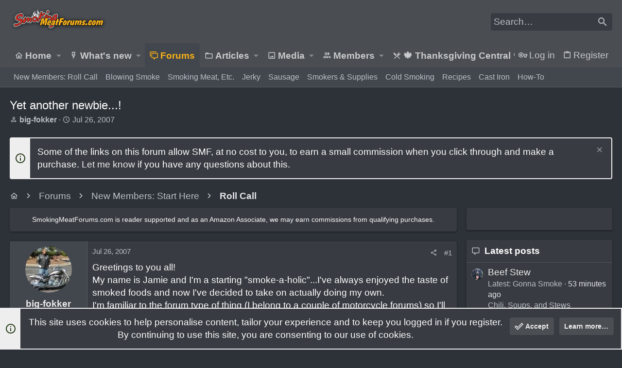

--- FILE ---
content_type: text/html; charset=utf-8
request_url: https://www.google.com/recaptcha/api2/aframe
body_size: 268
content:
<!DOCTYPE HTML><html><head><meta http-equiv="content-type" content="text/html; charset=UTF-8"></head><body><script nonce="9tkFR5ofWnuFoz2LX_tMJA">/** Anti-fraud and anti-abuse applications only. See google.com/recaptcha */ try{var clients={'sodar':'https://pagead2.googlesyndication.com/pagead/sodar?'};window.addEventListener("message",function(a){try{if(a.source===window.parent){var b=JSON.parse(a.data);var c=clients[b['id']];if(c){var d=document.createElement('img');d.src=c+b['params']+'&rc='+(localStorage.getItem("rc::a")?sessionStorage.getItem("rc::b"):"");window.document.body.appendChild(d);sessionStorage.setItem("rc::e",parseInt(sessionStorage.getItem("rc::e")||0)+1);localStorage.setItem("rc::h",'1769033301722');}}}catch(b){}});window.parent.postMessage("_grecaptcha_ready", "*");}catch(b){}</script></body></html>

--- FILE ---
content_type: text/html
request_url: https://api.intentiq.com/profiles_engine/ProfilesEngineServlet?at=39&mi=10&dpi=936734067&pt=17&dpn=1&iiqidtype=2&iiqpcid=13f1422d-269f-4557-ba35-bcdd087d5174&iiqpciddate=1769033302481&pcid=9113319b-d61c-49e9-bce7-6ba5f7ef4e2f&idtype=3&gdpr=0&japs=false&jaesc=0&jafc=0&jaensc=0&jsver=0.33&testGroup=A&source=pbjs&ABTestingConfigurationSource=group&abtg=A&vrref=https%3A%2F%2Fwww.smokingmeatforums.com
body_size: 53
content:
{"abPercentage":97,"adt":1,"ct":2,"isOptedOut":false,"data":{"eids":[]},"dbsaved":"false","ls":true,"cttl":86400000,"abTestUuid":"g_346249b8-a881-4296-9110-fd0971cfabf9","tc":9,"sid":-2105513164}

--- FILE ---
content_type: text/plain; charset=utf-8
request_url: https://ads.adthrive.com/http-api/cv2
body_size: 5729
content:
{"om":["04298897otm","04897otm","080face9-5bcb-4473-ae9d-32a41bf1910a","081aa9e5-ef94-4c81-b5b7-5e897af24111","0929nj63","0be5e44b-8c9c-47f5-8dcd-c618904fc812","0iyi1awv","0k298a5pd9v","0o3ed5fh","0p298ycs8g7","0p5m22mv","0pycs8g7","0s298m4lr19","0sm4lr19","1","1011_302_56233468","1011_302_56233474","1011_302_56233486","1011_302_56273321","1011_302_56528057","1011_302_56651804","1011_302_56652038","1011_302_56982416","1011_302_57035141","1011_302_57035150","101779_7764-1036209","101779_7764-1036210","1028_8728253","10310289136970_462615833","10339421-5836009-0","10868755","10ua7afe","11142692","11509227","1185:1610326628","1185:1610326728","11896988","12010084","12010088","12168663","12219631","12219633","124843_9","124844_22","124848_7","124853_7","12850756","1374w81n","14ykosoj","17_24696319","17_24767241","17_24767251","1891/84812","1891/84814","1d8bd386-cdf9-43d2-8797-f3a056ddc51a","1nswb35c","1qycnxb6","1zx7wzcw","202430_200_EAAYACog7t9UKc5iyzOXBU.xMcbVRrAuHeIU5IyS9qdlP9IeJGUyBMfW1N0_","202430_200_EAAYACogfp82etiOdza92P7KkqCzDPazG1s0NmTQfyLljZ.q7ScyBDr2wK8_","202d4qe7","206_262594","206_492063","2132:45327624","2132:45327682","2132:45500578","2132:45877324","2149:12147059","2149:12151096","2149:12168663","2249:567996566","2249:650628575","2249:703330140","2307:05nhl6dz","2307:0ka5pd9v","2307:1zuc5d3f","2307:28u7c6ez","2307:2gev4xcy","2307:2mokbgft","2307:3kp5kuh1","2307:3p0mnojb","2307:3wivd6ib","2307:4etfwvf1","2307:4gebl586","2307:4l7yzzlo","2307:5vb39qim","2307:6wbm92qr","2307:72szjlj3","2307:77gj3an4","2307:794di3me","2307:7cmeqmw8","2307:7fl72cxu","2307:7fmk89yf","2307:821i184r","2307:9nex8xyd","2307:9t6gmxuz","2307:a7w365s6","2307:bu0fzuks","2307:c1hsjx06","2307:cmpalw5s","2307:cv0h9mrv","2307:dpjydwun","2307:duxvs448","2307:edkk1gna","2307:fphs0z2t","2307:fqeh4hao","2307:g49ju19u","2307:g80wmwcu","2307:ge4000vb","2307:gn3plkq1","2307:hn3eanl8","2307:i2aglcoy","2307:ij0o9c81","2307:m00a5urx","2307:o6aixi0z","2307:ouycdkmq","2307:pefxr7k2","2307:phlvi7up","2307:pnprkxyb","2307:qfy64iwb","2307:qsfx8kya","2307:t5kb9pme","2307:t8b9twm5","2307:tty470r7","2307:u7p1kjgp","2307:ubjltf5y","2307:v31rs2oq","2307:xbw1u79v","2307:xc88kxs9","2307:xgjdt26g","2307:zd631qlo","2307:zfexqyi5","2409_15064_70_85808977","2409_25495_176_CR52092920","2409_25495_176_CR52092922","2409_25495_176_CR52092923","2409_25495_176_CR52092954","2409_25495_176_CR52092956","2409_25495_176_CR52092957","2409_25495_176_CR52092958","2409_25495_176_CR52092959","2409_25495_176_CR52150651","2409_25495_176_CR52153849","2409_25495_176_CR52175340","2409_25495_176_CR52178316","2409_25495_176_CR52188001","24966663","25048620","25_13mvd7kb","25_53v6aquw","25_8b5u826e","25_ot4dib6q","25_ti0s3bz3","25_yi6qlg3p","262592","262594","2636_103472_T26333076","2636_1101777_7764-1036202","2636_1101777_7764-1036204","2636_1101777_7764-1036207","2636_1101777_7764-1036209","2636_1101777_7764-1036210","2636_1101777_7764-1036212","2662_200562_8172724","2676:85802262","2676:85987471","2676:86087987","2715_9888_262592","2715_9888_262594","28u7c6ez","29414696","29414711","29414845","2_206_554442","2_206_554472","2_206_554480","2f656d08-c868-4d64-b92d-b24e73052984","2gev4xcy","2gglwanz","2mk5t0sk","2mokbgft","2xe5185b","308_125203_16","308_125204_12","311c02d8-aa8c-4b7d-b034-1f9dd2ee3fa8","31809564","33419345","33419362","33604463","33605376","34182009","347138009","3490:CR52212687","3490:CR52212688","3490:CR52223711","3490:CR52223725","3490:CR52223939","34m0tfo8","3646_185414_T26335189","3658_136236_hn3eanl8","3658_15078_fqeh4hao","3658_15696_a0l7lmjs","3658_15784_cgx63l2w","3658_18008_duxvs448","3658_203382_z2zvrgyz","3658_211122_5vb39qim","3658_21647_a1t6xdb7","381513943572","38339436","38662013","39303318","39350186","39364467","3LMBEkP-wis","3aptpnuj","3f8e5cc0-c19e-45e3-a106-4048a1c1a03c","3kp5kuh1","3p0mnojb","3q49ttf8","3ql09rl9","3v2n6fcp","3wivd6ib","409_216366","409_216396","409_216416","409_223599","409_227223","409_227226","409_227239","409_228373","41c32a81-8eb1-4b01-9812-23ee5692e864","42602443","436396566","43919984","43919985","43a7ptxe","43jaxpr7","440665","44629254","458901553568","46038652","4642109_46_12168663","46_12168663","4771_67437_1610326628","481703827","485027845327","4858157b-a48b-4455-9942-0dcc03696690","49123013","4aa1aafc-75d1-4df7-aa89-26867e2c405f","4etfwvf1","4fk9nxse","4l7yzzlo","4tgls8cg","4zai8e8t","50479792","5126500501","51372355","51372397","51372434","51699649","5316_139700_cebab8a3-849f-4c71-9204-2195b7691600","53786587","53v6aquw","549258659","5510:cymho2zs","5510:kecbwzbd","5510:mznp7ktv","5510:ouycdkmq","5510:pefxr7k2","5510:qlw2vktr","5510:ujl9wsn7","5510:wfxqcwx7","55116643","55167461","557_409_216366","557_409_216396","557_409_220169","557_409_220338","557_409_220344","557_409_223599","557_409_235268","558_93_0ka5pd9v","558_93_77gj3an4","558_93_bpdqvav8","558_93_m2n177jy","558_93_phlvi7up","560_74_18268075","56341213","56632486","56635951","576777115309199355","58147757","582mxy0f","588062576109","59664236","59665059","59816685","59856354","5989_1799740_703656485","5989_1799740_703675811","5989_1799740_703680594","5l29803u8j0","5nukj5da","5s8wi8hf","5sfc9ja1","5z1q3lnv","605367461","60f5a06w","61159998","61210719","61310248631_704416801","61444664","61682408","618576351","618876699","618980679","61900466","619089559","61916211","61932920","61932925","61932957","62019681","62020288","6226507991","6226508011","6226522431","6226530649","6250_66552_1049525456","627227759","627290883","627309156","627309159","628015148","628086965","628153053","628222860","628223277","628360579","628360582","628444262","628444433","628444436","628444439","628456307","628456310","628456313","628456379","628622163","628622172","628622241","628622244","628622247","628622250","628683371","628687043","628687157","628687460","628687463","628803013","628841673","629007394","629009180","629167998","629168001","629168010","629168565","629171196","629171202","629350437","62978299","62978305","630137823","630928655","63100589","636401453420","6365_61796_742174851279","6365_61796_784844652399","6365_61796_784880169532","6365_61796_784880263591","6365_61796_784880274628","6365_61796_787899938824","636910768489","63barbg1","651637462","6547_67916_3kmUh6pwvJntuhLwTf9D","6547_67916_DTNXhFXu13520pvWREts","6547_67916_TeLXbFX4AUrksLxAsMVT","6547_67916_r2Jz80WaUz49eeglJ1o4","659713728691","668547445","67d3a532-6ae5-4434-8a26-307e6d24dada","680_99480_698474013","683821359302","68a34afd-d98e-4bdf-af83-d00f5b945f4f","690_99485_1610326728","693862256","697189930","697190006","697525805","697876994","698637285","6a5012f4-d5b1-4344-add4-9d5a8dbde851","6b8inw6p","6bu8dp95","6efc2ca4-7104-4c7e-8f5a-95572be4c53d","6f209eff-8fe9-4d84-b47c-df37a7a087ea","6l5qanx0","6mwqcsi8","6z26stpw","6zt4aowl","700117707","703176941","705115233","705115332","705115442","705115523","705116521","705611673","726223570444","729573858470","72a81755-0381-45a2-abe1-326ce5c3680f","74243_74_18268080","74243_74_18364062","74243_74_18364087","74243_74_18364134","75799a40-5c7f-4aa4-a60f-f8955e4520d1","77298gj3an4","7732580","7764-1036207","7764-1036209","77gj3an4","78827816","790184873203","790703534105","794di3me","7969_149355_42072323","7969_149355_42602443","7969_149355_45142083","7969_149355_45633614","7969_149355_45868996","7969_149355_45877324","7a0tg1yi","7cmeqmw8","7fl72cxu","7fmk89yf","7xb3th35","80ec5mhd","8152859","8152878","8152879","8172741","8193078","821i184r","82286845","82_7764-1036203","83443883","86509229","86698143","8b5u826e","8gyxi0mz","8linfb0q","8orkh93v","8u2upl8r","8zkh523l","9057/0328842c8f1d017570ede5c97267f40d","9057/211d1f0fa71d1a58cabee51f2180e38f","9057/d86f9333f7daec6c814b23d1142f7222","90_12219592","90_12850754","97_8193073","98xzy0ek","9925w9vu","9l06fx6u","9nex8xyd","9t6gmxuz","9vj21krg","9zqtrtrf","a0l7lmjs","a1298t6xdb7","a1t6xdb7","a566o9hb","a7w365s6","ah4nv6ui","ajnkkyp6","b4c30475-1b9a-467d-93ff-bd2fbdffca33","b5h6ex3r","bn278v80","bnpe74hh","bp4f2d47","bw5u85ie","bw5y4xkp","bwwbm3ch","c1hsjx06","c25uv8cd","c34acae9-a00c-4f41-a930-7a39c70e2130","c3jn1bgj","c7z0h277","cbsyo811","ce5ab2b5-e33c-4fa6-a674-ffd6caa585e5","ce7bo7ga","cgx63l2w","cki44jrm","cmpalw5s","cqant14y","cr-2deugwfeubwe","cr-6ovjht2eubwe","cr-6ovjht2eubxe","cr-97pzzgzrubqk","cr-aaqt0j2subwj","cr-aavwye0pubwj","cr-aawz2m5rubwj","cr-aawz3f0wubwj","cr-aawz3f2tubwj","cr-aawz3f3qubwj","cr-e7uu0e0qx9v","cr-ej81irimuatj","cr-flbd4mx4u9vd","cr-ghun4f53uatj","cr-kz4ol95lubwe","cr-w5suf4cpuatj","cv0h9mrv","d5jdnwtq","d61aa50b-feff-455d-bfb3-09e4c1ca3ce5","d7ojx13x","d918ae70-b2d9-418b-9b96-d6cb0f0129a7","d9f6t30y","db0e1094-0c22-41ad-b156-f140a8cf2419","dc9iz3n6","de66hk0y","dft15s69","dg2WmFvzosE","dpjydwun","dtm79nhf","duxvs448","dwghal43","dwjp56fe","e0qvl61l","e1dc78ce-ce89-46ba-83ca-a0170e6b697e","e2392f97-01ff-415f-8157-fa49dd56b297","e2c76his","e9cb9fae-5297-472b-bd13-d316d8bd7ede","eb9vjo1r","edkk1gna","eud1td0t","extremereach_creative_76559239","f2d90eb4-d19e-4a68-8eca-fee1b842ff85","f7k613ns","fb8b5564-fa3c-445d-ac38-d853002df1cb","fcn2zae1","fjp0ceax","fk23o2nm","fmmrtnw7","fovbyhjn","fpbj0p83","fphs0z2t","fq298eh4hao","fqeh4hao","fqycrjom","g2ozgyf2","g3tr58j9","ge4000vb","gh8va2dg","gix2ylp1","gn3plkq1","gnm8sidp","gpx7xks2","h0cw921b","h600umfj","heb21q1u","heyp82hb","hf9ak5dg","hgrz3ggo","hk984ucz","hn3eanl8","hpybs82n","hueqprai","hxxrc6st","i2aglcoy","iaqttatc","ij0o9c81","ikek48r0","iu5svso2","izn7xb48","j39smngx","j728o85b","jci9uj40","jd035jgw","jnn8cnz2","jr169syq","k0csqwfi","k6mxdk4o","kecbwzbd","klqiditz","kniwm2we","knoebx5v","kns32sql","ksrdc5dk","kv2blzf2","kz8629zd","l04ojb5z","l2j3rq3s","lmi8pfvy","lryy2wkw","lu0m1szw","lx2m2l9v","m00a5urx","m2n177jy","mealz2pi","mev7qd3f","mne39gsk","mnzinbrt","mznp7ktv","n3egwnq7","np9yfx64","npdrkirq","o54qvth1","o7df6lpy","ofoon6ir","op9gtamy","ouycdkmq","owpdp17p","oxs5exf6","oyophs7h","oz31jrd0","pagvt0pd","pe0gcg4w","pefxr7k2","ph298lvi7up","phlvi7up","plth4l1a","pnprkxyb","ppn03peq","pr3rk44v","prcz3msg","prq4f8da","q0nt8p8d","qfy64iwb","qhj5cnew","qlw2vktr","quk7w53j","rknnwvfz","rrlikvt1","rxj4b6nw","s2ahu2ae","s4s41bit","s9kmbxbp","sdodmuod","sslkianq","ssnofwh5","st298jmll2q","t2dlmwva","t5alo5fu","t5kb9pme","t79r9pdb","t8298b9twm5","ta3n09df","tfbg3n3b","ti0s3bz3","u3i8n6ef","u3kgq35b","u7p1kjgp","ub298jltf5y","ubjltf5y","ud61dfyz","uhebin5g","ujl9wsn7","uq0uwbbh","usle8ijx","v31rs2oq","vbivoyo6","vfvpfnp8","vggd907z","vk8u5qr9","vkqnyng8","vu8587rh","w5et7cv9","w82ynfkl","wf9qekf0","wfxqcwx7","wn2a3vit","wt0wmo2s","wu5qr81l","ww9yxw2a","x0lc61jh","x9yz5t0i","xdaezn6y","xgjdt26g","xjq9sbpc","xm7xmowz","xtxa8s2d","xz9ajlkq","y51tr986","yass8yy7","yi5c56c7","yi6qlg3p","ylz2n35t","z4ptnka9","zaiy3lqy","zd298631qlo","zep75yl2","zfexqyi5","zpm9ltrh","zw6jpag6","zwzjgvpw","zxaju0ay","7979132","7979135"],"pmp":[],"adomains":["123notices.com","1md.org","about.bugmd.com","acelauncher.com","adameve.com","akusoli.com","allyspin.com","askanexpertonline.com","atomapplications.com","bassbet.com","betsson.gr","biz-zone.co","bizreach.jp","bubbleroom.se","bugmd.com","buydrcleanspray.com","byrna.com","capitaloneshopping.com","clarifion.com","combatironapparel.com","controlcase.com","convertwithwave.com","cotosen.com","countingmypennies.com","cratedb.com","croisieurope.be","cs.money","dallasnews.com","definition.org","derila-ergo.com","dhgate.com","dhs.gov","displate.com","easyprint.app","easyrecipefinder.co","fabpop.net","familynow.club","fla-keys.com","folkaly.com","g123.jp","gameswaka.com","getbugmd.com","getconsumerchoice.com","getcubbie.com","gowavebrowser.co","gowdr.com","gransino.com","grosvenorcasinos.com","guard.io","hero-wars.com","holts.com","instantbuzz.net","itsmanual.com","jackpotcitycasino.com","justanswer.com","justanswer.es","la-date.com","lightinthebox.com","liverrenew.com","local.com","lovehoney.com","lulutox.com","lymphsystemsupport.com","manualsdirectory.org","meccabingo.com","medimops.de","mensdrivingforce.com","millioner.com","miniretornaveis.com","mobiplus.me","myiq.com","national-lottery.co.uk","naturalhealthreports.net","nbliver360.com","nikke-global.com","nordicspirit.co.uk","nuubu.com","onlinemanualspdf.co","original-play.com","outliermodel.com","paperela.com","paradisestays.site","parasiterelief.com","peta.org","photoshelter.com","plannedparenthood.org","playvod-za.com","printeasilyapp.com","printwithwave.com","profitor.com","quicklearnx.com","quickrecipehub.com","rakuten-sec.co.jp","rangeusa.com","refinancegold.com","robocat.com","royalcaribbean.com","saba.com.mx","shift.com","simple.life","spinbara.com","systeme.io","taboola.com","tackenberg.de","temu.com","tenfactorialrocks.com","theoceanac.com","topaipick.com","totaladblock.com","usconcealedcarry.com","vagisil.com","vegashero.com","vegogarden.com","veryfast.io","viewmanuals.com","viewrecipe.net","votervoice.net","vuse.com","wavebrowser.co","wavebrowserpro.com","weareplannedparenthood.org","xiaflex.com","yourchamilia.com"]}

--- FILE ---
content_type: text/plain; charset=UTF-8
request_url: https://at.teads.tv/fpc?analytics_tag_id=PUB_17002&tfpvi=&gdpr_consent=&gdpr_status=22&gdpr_reason=220&ccpa_consent=&sv=prebid-v1
body_size: 56
content:
MmU3NGIxODctNTRjMC00YzRhLWI3NmUtN2RkMmE1YzMzNWRiIzAtMQ==

--- FILE ---
content_type: text/plain
request_url: https://rtb.openx.net/openrtbb/prebidjs
body_size: -86
content:
{"id":"37092ec3-9915-4006-bed0-19e11511a7e3","nbr":0}

--- FILE ---
content_type: text/plain
request_url: https://rtb.openx.net/openrtbb/prebidjs
body_size: -231
content:
{"id":"af4f6eb1-f616-49e8-903c-bdfa15f75e64","nbr":0}

--- FILE ---
content_type: text/plain
request_url: https://rtb.openx.net/openrtbb/prebidjs
body_size: -231
content:
{"id":"98162aba-ef91-40db-b6ae-cd261b3604df","nbr":0}

--- FILE ---
content_type: text/plain
request_url: https://rtb.openx.net/openrtbb/prebidjs
body_size: -231
content:
{"id":"3e397002-15d5-4cfe-a515-e78252a95344","nbr":0}